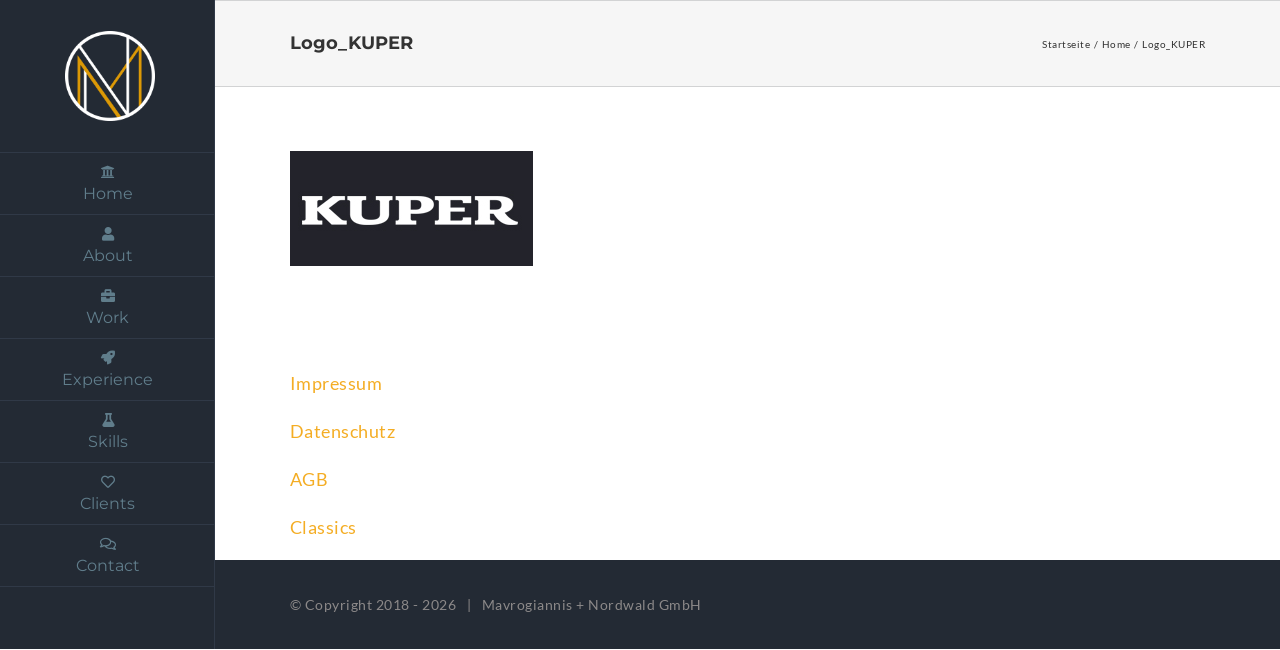

--- FILE ---
content_type: text/plain
request_url: https://www.google-analytics.com/j/collect?v=1&_v=j102&aip=1&a=1390211832&t=pageview&_s=1&dl=https%3A%2F%2Fwww.mn-gestaltung.de%2Fhome%2Flogo_kuper%2F&ul=en-us%40posix&dt=Logo_KUPER%20-%20mavrogiannis%20%2B%20nordwald%20GmbH&sr=1280x720&vp=1280x720&_u=YEBAAEABAAAAACAAI~&jid=1697857027&gjid=1361471693&cid=319108241.1768953069&tid=UA-90751959-1&_gid=1039339526.1768953069&_r=1&_slc=1&z=925127149
body_size: -451
content:
2,cG-LJKS82XCMQ